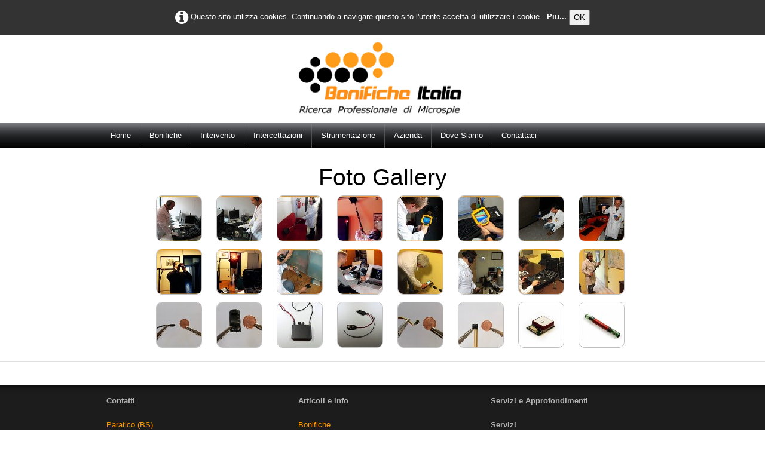

--- FILE ---
content_type: text/html
request_url: https://bonificheitalia.com/gallery.html
body_size: 7070
content:
<!DOCTYPE html>
<html lang="it"><head><!-- Google Tag Manager --><script>(function(w,d,s,l,i){w[l]=w[l]||[];w[l].push({'gtm.start': new Date().getTime(),event:'gtm.js'});var f=d.getElementsByTagName(s)[0],j=d.createElement(s),dl=l!='dataLayer'?'&l='+l:'';j.async=true;j.src='https://www.googletagmanager.com/gtm.js?id='+i+dl;f.parentNode.insertBefore(j,f);})(window,document,'script','dataLayer','GTM-TCWV237');</script><!-- End Google Tag Manager --> <!-- Google Tag Manager --><script>(function(w,d,s,l,i){w[l]=w[l]||[];w[l].push({'gtm.start':new Date().getTime(),event:'gtm.js'});var f=d.getElementsByTagName(s)[0],j=d.createElement(s),dl=l!'dataLayer'?'&l='+l:'';j.async=true;j.src='https://www.googletagmanager.com/gtm.js?id='+i+dl;f.parentNode.insertBefore(j,f);})window,document,'script','dataLayer','GTM-TCWV237');</script><!-- End Google Tag Manager --><meta charset="utf-8"><title>Raccolta fotografica interventi ricerca microspie | Bonifiche Italia</title><meta http-equiv="X-UA-Compatible" content="IE=edge,chrome=1"><meta name="author" content="World Security s.r.l."><meta name="rating" content="General"><meta name="description" content="Raccolta fotografica Bonifiche Italia per interventi di bonifica da microspie e apparecchiature TSCM."><meta name="generator" content="Lauyan TOWeb 6.0.6.680"><meta name="viewport" content="width=device-width, initial-scale=1.0"><link href="_media/icon-32x32.ico" rel="shortcut icon" type="image/x-icon"><link href="_media/img/thumb/icona-metro.png" rel="apple-touch-icon"><meta name="msapplication-TileColor" content="#5835b8"><meta name="msapplication-TileImage" content="_media/img/thumb/icona-metro.png"><!--[if IE]><![endif]--><link href="_scripts/bootstrap/css/bootstrap.min.css" rel="stylesheet"><link href="_scripts/css/reset.css" rel="stylesheet"><link href="http://fonts.googleapis.com/css?family=Ubuntu" rel="stylesheet"><link href="_frame/style.css" rel="stylesheet"><link rel="stylesheet" href="_scripts/iealert/iealert/style.css"><link rel="stylesheet" href="_scripts/photoswipe/photoswipe.css"><link rel="stylesheet" href="_scripts/photoswipe/default-skin/default-skin.css"><link rel="stylesheet" href="//maxcdn.bootstrapcdn.com/font-awesome/4.3.0/css/font-awesome.min.css"><!--[if lt IE 9]><script src="//html5shim.googlecode.com/svn/trunk/html5.js"></script><![endif]--><style>.alert a{color:#003399}.ta-left{text-align:left}.ta-center{text-align:center}.ta-justify{text-align:justify}.ta-right{text-align:right}.float-l{float:left}.float-r{float:right}.float-lpad{float:left;padding-right:1.5em;}.float-rpad{float:right;padding-left:1.5em;}.cookie-consent{background-color:rgba(0,0,0,0.8);width:100%;padding:16px 0;position:relative;z-index:1000;color:white;text-align:center;}.ckc-bottom{position:fixed;bottom:0;left:0;right:0;height:auto;}.cookie-consent, .cookie-consent button {font-size:100%}.cookie-consent a{color:white;font-weight:bold;text-decoration:none}.cookie-consent a:hover{text-decoration:underline}.cookie-consent .no-deco-hover a:hover{text-decoration:none}</style><link href="_frame/print.css" rel="stylesheet" type="text/css" media="print"><script> </script></head><body><!-- Google Tag Manager (noscript) --><noscript><iframe src="https://www.googletagmanager.com/ns.html?id=GTM-TCWV237" height="0" width="0" style="display:none;visibility:hidden"></iframe></noscript> <!-- End Google Tag Manager (noscript) --><!-- Google Tag Manager (noscript) --><noscript><iframe src="https://www.googletagmanager.com/ns.html?id=GTM-TCWV237"height="0" width="0" style="display:none;visibility:hidden"></iframe></noscript><!-- End Google Tag Manager (noscript) --><div id="site"><div id="page"><header></header><div id="toolbar1" class="navbar"><div class="navbar-inner"><div class="container-fluid"><ul id="toolbar1_l" class="nav"><li><a id="logo" href="index.html"><span id="logo-lt"></span><span id="logo-rt"></span><br><span id="logo-sl"></span></a></li></ul><ul id="toolbar1_r" class="nav pull-right"><li></li><li></li></ul></div></div></div><div id="toolbar3" class="navbar"><div class="navbar-inner"><div class="container-fluid"><ul id="toolbar3_r" class="nav pull-right"><li><!--searchbox--></li></ul><button type="button" class="btn btn-navbar" style="float: left;" data-toggle="collapse" data-target=".nav-collapse"><span style="color: gray; text-shadow: none;">Menu</span></button><div class="nav-collapse collapse"><ul id="toolbar3_l" class="nav"><li><ul id="mainmenu" class="nav"><li><a href="index.html">Home</a></li><li><a href="bonifiche.html">Bonifiche</a></li><li><a href="intervento.html">Intervento</a></li><li><a href="intercettazioni.html">Intercettazioni</a></li><li><a href="strumentazione.html">Strumentazione</a></li><li><a href="azienda.html">Azienda</a></li><li><a href="dove-siamo.html">Dove Siamo</a></li><li><a href="contatti.html">Contattaci</a></li></ul></li></ul></div></div></div></div><!--slider--><div id="content" class="container-fluid"><div id="topic" class="row-fluid"><div id="topic-inner"><div id="top-content" class="span12 gallery-idx ta-center"><h1 style="text-align: center;">Foto Gallery</h1><ul><li><a href="gallery-ricerca-di-microspie-oscor-5000e-2-bonificheitalia-jpg.html"><img src="_media/img/sq_icon/ricerca-di-microspie-oscor-5000e-2-bonificheitalia-2.jpg" srcset="_media/img/sq_thumb/ricerca-di-microspie-oscor-5000e-2-bonificheitalia-2.jpg 2.13x" style="max-width: 100%; width: 75px;" alt="Ricerca di microspie OSCOR 5000E"></a></li><li><a href="gallery-ricerca-di-microspie-oscor-5000e-bonificheitalia-jpg.html"><img src="_media/img/sq_icon/ricerca-di-microspie-oscor-5000e-bonificheitalia-2.jpg" srcset="_media/img/sq_thumb/ricerca-di-microspie-oscor-5000e-bonificheitalia-2.jpg 2.13x" style="max-width: 100%; width: 75px;" alt="Bonifica da microspie OSCOR 5000E"></a></li><li><a href="gallery-ricerca-di-microregistratori-non-linear-junction-detector-bonificheitalia-jpg.html"><img src="_media/img/sq_icon/ricerca-di-microregistratori-non-linear-junction-detector-bonificheitalia-2.jpg" srcset="_media/img/sq_thumb/ricerca-di-microregistratori-non-linear-junction-detector-bonificheitalia-2.jpg 2.13x" style="max-width: 100%; width: 75px;" alt="Ricerca di microregistratori NLJD"></a></li><li><a href="gallery-ricerca-di-microregistratori-non-linear-junction-detector-2-bonificheitalia-jpg.html"><img src="_media/img/sq_icon/ricerca-di-microregistratori-non-linear-junction-detector-2-bonificheitalia-2.jpg" srcset="_media/img/sq_thumb/ricerca-di-microregistratori-non-linear-junction-detector-2-bonificheitalia-2.jpg 2.13x" style="max-width: 100%; width: 75px;" alt="Bonifica da microregistratori NLJD"></a></li><li><a href="gallery-ricerca-di-alimentatori-nascosti-termocamere-fluke-bonificheitalia-jpg.html"><img src="_media/img/sq_icon/ricerca-di-alimentatori-nascosti-termocamere-fluke-bonificheitalia-2.jpg" srcset="_media/img/sq_thumb/ricerca-di-alimentatori-nascosti-termocamere-fluke-bonificheitalia-2.jpg 2.13x" style="max-width: 100%; width: 75px;" alt="Ricerca di cimici spia Termocamera"></a></li><li><a href="gallery-ricerca-di-alimentatori-nascosti-termocamere-fluke-2-bonificheitalia-jpg.html"><img src="_media/img/sq_icon/ricerca-di-alimentatori-nascosti-termocamere-fluke-2-bonificheitalia-2.jpg" srcset="_media/img/sq_thumb/ricerca-di-alimentatori-nascosti-termocamere-fluke-2-bonificheitalia-2.jpg 2.13x" style="max-width: 100%; width: 75px;" alt="Bonifica da cimici spia Termocamera"></a></li><li><a href="gallery-ricerca-di-radiofrequenze-anomale-graphic-detector-2-bonificheitalia-jpg-jpg.html"><img src="_media/img/sq_icon/ricerca-di-radiofrequenze-anomale-graphic-detector-2-bonificheitalia.jpg-2.jpg" srcset="_media/img/sq_thumb/ricerca-di-radiofrequenze-anomale-graphic-detector-2-bonificheitalia.jpg-2.jpg 2.13x" style="max-width: 100%; width: 75px;" alt="Ricerca di microspie ambientali"></a></li><li><a href="gallery-ricerca-di-radiofrequenze-anomale-graphic-detector-bonificheitalia-jpg.html"><img src="_media/img/sq_icon/ricerca-di-radiofrequenze-anomale-graphic-detector-bonificheitalia-2.jpg" srcset="_media/img/sq_thumb/ricerca-di-radiofrequenze-anomale-graphic-detector-bonificheitalia-2.jpg 2.13x" style="max-width: 100%; width: 75px;" alt="Bonifica ambientale da microspie"></a></li><li><a href="gallery-ricerca-di-microcamere-rilevatore-optic-ii-bonificheitalia-jpg-jpg.html"><img src="_media/img/sq_icon/ricerca-di-microcamere-rilevatore-optic-ii-bonificheitalia.jpg-2.jpg" srcset="_media/img/sq_thumb/ricerca-di-microcamere-rilevatore-optic-ii-bonificheitalia.jpg-2.jpg 2.13x" style="max-width: 100%; width: 75px;" alt="Ricerca di microtelecamere nascoste"></a></li><li><a href="gallery-ricerca-di-microcamere-rilevatore-optic-ii-2-bonificheitalia-jpg-jpg.html"><img src="_media/img/sq_icon/ricerca-di-microcamere-rilevatore-optic-ii-2-bonificheitalia.jpg-2.jpg" srcset="_media/img/sq_thumb/ricerca-di-microcamere-rilevatore-optic-ii-2-bonificheitalia.jpg-2.jpg 2.13x" style="max-width: 100%; width: 75px;" alt="Bonifica da microcamere occultate"></a></li><li><a href="gallery-ricerca-di-cimici-spia-cpm-700-deluxe-bonificheitalia-jpg-jpg.html"><img src="_media/img/sq_icon/ricerca-di-cimici-spia-cpm-700-deluxe-bonificheitalia.jpg-2.jpg" srcset="_media/img/sq_thumb/ricerca-di-cimici-spia-cpm-700-deluxe-bonificheitalia.jpg-2.jpg 2.13x" style="max-width: 100%; width: 75px;" alt="Interventi di bonifica ambientale e TSCM"></a></li><li><a href="gallery-ricerca-software-spia-spysoftware-bonificheitalia-jpg.html"><img src="_media/img/sq_icon/ricerca-software-spia-spysoftware-bonificheitalia.jpg" srcset="_media/img/sq_thumb/ricerca-software-spia-spysoftware-bonificheitalia.jpg 2.13x" style="max-width: 100%; width: 75px;" alt="Intervento per difendersi da intercettazioni, software spia e localizzatori gps"></a></li><li><a href="gallery-ricerca-di-alimentatori-nascosti-termocamere-fluke-3-bonificheitalia-jpg.html"><img src="_media/img/sq_icon/ricerca-di-alimentatori-nascosti-termocamere-fluke-3-bonificheitalia.jpg" srcset="_media/img/sq_thumb/ricerca-di-alimentatori-nascosti-termocamere-fluke-3-bonificheitalia.jpg 2.13x" style="max-width: 100%; width: 75px;" alt="Intervento Bonifica Termocamera Bonifiche Italia Ricerca professionale di Microspie"></a></li><li><a href="gallery-ricerca-di-microregistratori-non-linear-junction-detector-2-bonificheitalia-jpg2.html"><img src="_media/img/sq_icon/ricerca-di-microregistratori-non-linear-junction-detector-2-bonificheitalia-3.jpg" srcset="_media/img/sq_thumb/ricerca-di-microregistratori-non-linear-junction-detector-2-bonificheitalia-3.jpg 2.13x" style="max-width: 100%; width: 75px;" alt="Intervento di Bonifica NLJD Bonifiche Italia Ricerca professionale di Microspie"></a></li><li><a href="gallery-ricerca-di-microspie-oscor-5000e-3-bonificheitalia-jpg.html"><img src="_media/img/sq_icon/ricerca-di-microspie-oscor-5000e-3-bonificheitalia.jpg" srcset="_media/img/sq_thumb/ricerca-di-microspie-oscor-5000e-3-bonificheitalia.jpg 2.13x" style="max-width: 100%; width: 75px;" alt="Intervento di Bonifica OSCOR 5000 E Bonifiche Italia Ricerca professionale di Microspie"></a></li><li><a href="gallery-ricerca-di-microregistratori-non-linear-junction-detector-5-bonificheitalia-jpg.html"><img src="_media/img/sq_icon/ricerca-di-microregistratori-non-linear-junction-detector-5-bonificheitalia.jpg" srcset="_media/img/sq_thumb/ricerca-di-microregistratori-non-linear-junction-detector-5-bonificheitalia.jpg 2.13x" style="max-width: 100%; width: 75px;" alt="Ricerca microspie rilevatore di giunzioni non lineari"></a></li><li><a href="gallery-microfono-spia-per-intercettazioni-jpg.html"><img src="_media/img/sq_icon/microfono-spia-per-intercettazioni.jpg" srcset="_media/img/sq_thumb/microfono-spia-per-intercettazioni.jpg 2.13x" style="max-width: 100%; width: 75px;" alt="Microfono a spillo per intercettazioni ambientali"></a></li><li><a href="gallery-microregistratore-a-lunga-autonomia-jpg.html"><img src="_media/img/sq_icon/microregistratore-a-lunga-autonomia.jpg" srcset="_media/img/sq_thumb/microregistratore-a-lunga-autonomia.jpg 2.13x" style="max-width: 100%; width: 75px;" alt="Microregistratore a lunga autonomia"></a></li><li><a href="gallery-microspia-per-intercettazioni-ambientali-jpg.html"><img src="_media/img/sq_icon/microspia-per-intercettazioni-ambientali.jpg" srcset="_media/img/sq_thumb/microspia-per-intercettazioni-ambientali.jpg 2.13x" style="max-width: 100%; width: 75px;" alt="Microspia ambientale"></a></li><li><a href="gallery-microspia-via-radio-jpg.html"><img src="_media/img/sq_icon/microspia-via-radio.jpg" srcset="_media/img/sq_thumb/microspia-via-radio.jpg 2.13x" style="max-width: 100%; width: 75px;" alt="Cimice via radio"></a></li><li><a href="gallery-microtelecamera-per-riprese-nascoste-jpg.html"><img src="_media/img/sq_icon/microtelecamera-per-riprese-nascoste-2.jpg" srcset="_media/img/sq_thumb/microtelecamera-per-riprese-nascoste-2.jpg 2.13x" style="max-width: 100%; width: 75px;" alt="Microcamera per riprese nascoste"></a></li><li><a href="gallery-telecamera-per-riprese-nascoste-jpg.html"><img src="_media/img/sq_icon/telecamera-per-riprese-nascoste.jpg" srcset="_media/img/sq_thumb/telecamera-per-riprese-nascoste.jpg 2.13x" style="max-width: 100%; width: 75px;" alt="Microtelecamera occultata per riprese nascoste"></a></li><li><a href="gallery-localizzatore-gps-nascosto-jpg.html"><img src="_media/img/sq_icon/localizzatore-gps-nascosto.jpg" srcset="_media/img/sq_thumb/localizzatore-gps-nascosto.jpg 2.13x" style="max-width: 100%; width: 75px;" alt="Localizzatore GPS nascosto"></a></li><li><a href="gallery-microchip-rf-identificativo-jpg.html"><img src="_media/img/sq_icon/microchip-rf-identificativo.jpg" srcset="_media/img/sq_thumb/microchip-rf-identificativo.jpg 2.13x" style="max-width: 100%; width: 75px;" alt="Microchip RF identificativo"></a></li></ul></div><div class="pswp" tabindex="-1" role="dialog" aria-hidden="true"><div class="pswp__bg"></div><div class="pswp__scroll-wrap"><div class="pswp__container"><div class="pswp__item"></div><div class="pswp__item"></div><div class="pswp__item"></div></div><div class="pswp__ui pswp__ui--hidden"><div class="pswp__top-bar"><div class="pswp__counter"></div><button class="pswp__button pswp__button--close" title="Vicino"></button> <button class="pswp__button pswp__button--share" title="Indietro"></button> <button class="pswp__button pswp__button--fs" title="A Schermo Intero"></button> <button class="pswp__button pswp__button--zoom" title="Zoom"></button><div class="pswp__preloader"><div class="pswp__preloader__icn"><div class="pswp__preloader__cut"><div class="pswp__preloader__donut"></div></div></div></div></div><div class="pswp__share-modal pswp__share-modal--hidden pswp__single-tap"><div class="pswp__share-tooltip"></div></div><button class="pswp__button pswp__button--arrow--left" title="Precedente"></button> <button class="pswp__button pswp__button--arrow--right" title="Il Prossimo"></button><div class="pswp__caption"><div class="pswp__caption__center"></div></div></div></div></div></div></div><div id="toolbar2" class="navbar"><div class="navbar-inner"><div class="container-fluid"><!--toolbar2_l--><ul id="toolbar2_r" class="nav pull-right"><li><!--langselect--></li></ul></div></div></div></div><footer></footer><div id="footerfat" class="row-fluid"><div class="row-fluid"><div id="footerfat_s1" class="span4 tw-para"><strong>Contatti</strong><br><br><a href="dove-siamo.html#JE758vDS" id="lnk681051e5">Paratico (BS)</a><br>Via G. Garibaldi 57<br>Telefono 035917817<br><br><a href="dove-siamo.html#jjPDBndf" id="lnk550c707e">Milano</a><br>Via Sabaudia 8<br>Telefono 0267384940<br><br><a href="dove-siamo.html#UBcs2bGL" id="lnk3b1d36d7">San Giovanni in Persiceto (BO)</a><br>Via G.Rambelli 23<br>Telefono 3460217577<br><br><a href="dove-siamo.html#2UdYyfwp" id="lnk05bdf4c7">Fortezza</a><br>Via Fabbrica 9<br>Telefono 3663242622<br><a href="dove-siamo.html#cPo2eiV7" id="lnke6c51713"><br></a><div><br></div><div>e-mail: <a onclick="javascript:return(decMail2(this));" href="znvygb?vasb#obavsvpurvgnyvn.pbz" id="lnk295a94b5">info@bonificheitalia.com</a></div><div><br></div><div><a href="_tos.html" id="lnke4565eaa">Privacy e Cookie Policy</a></div><div><br></div></div><div id="footerfat_s2" class="span4 tw-para"><strong>Articoli e info</strong><div><div><br></div><div><a href="bonifiche.html#" id="lnk69b4ffa7">Bonifiche</a></div><div><ul><li><a href="bonifiche.html#PpXoQeQD">Microspie e dispositivi per l'intercettazione</a></li><li><a href="bonifiche.html#m41KSZjc" id="lnk6e422aef">Altre tipologie di dispositivi e sistemi per l'intercettazione</a></li><li><a href="bonifiche.html#EhZKu0NH" id="lnk7fed29e2">Diffusione e vendita di microspie e software spia</a></li><li><a href="bonifiche.html#OFozFaCd" id="lnkf5e895a0">Situazioni a rischio di intercettazioni</a></li><li><a href="bonifiche.html#nAhjU4oa" id="lnk34798720">Cosa fare se si teme di essere intercettati, ascoltati o spiati</a></li></ul><div><a href="intervento.html#" id="lnkdca4a70d">Intervento</a></div><ul><li><a href="intervento.html#LOGYSOA9">Come si svolge un intervento di bonifica da microspie</a></li><li><a href="intervento.html#Uq0OBFXI" id="lnkc0829ebd">Come opera lo staff di Bonifiche Italia</a></li><li><a href="intervento.html#XXpyFRMh" id="lnk2b15bbb3">Servizi e Contatti</a></li></ul><div><a href="strumentazione.html" id="lnk4f80f354">Strumentazione</a></div><ul><li><a href="strumentazione.html#JiHDqvmG">OSCOR 5000E</a></li><li><a href="strumentazione.html#MbCAOT8X" id="lnk691bcc6f">Rilevatore di Giunzioni non Lineari</a></li><li><a href="strumentazione.html#Y77L9BWG" id="lnk9e6781c4">Termocamere Fluke</a></li><li><a href="strumentazione.html#yqclGPTO" id="lnke4a2b510">Graphic Detector</a></li><li><a href="strumentazione.html#N6zwICHw" id="lnk01325f20">Rilevatore Optic II</a></li><li><a href="strumentazione.html#7mdtXpTe" id="lnkd43e1a12">Rilevatore CPM 700</a></li><li><a href="strumentazione.html#qLPO6O4f" id="lnke4b57957">Spy Radar Full Kit</a></li><li><a href="strumentazione.html#uuQ9ZK5w" id="lnk685c1f70">Rilevatori 2G-3G-4G</a></li></ul><a href="intercettazioni.html#" id="lnk3fd4ad27">Intercettazioni</a></div><div><ul><li><a href="intercettazioni.html#QZTADDGN" id="lnk87ac4727">Intercettazioni ambientali e microspie</a></li><li><a href="intercettazioni.html#yBNFWU2y" id="lnk9b58dc5b">Intercettazioni telefoniche e software spia</a></li><li><a href="intercettazioni.html#Kg8R4ikK" id="lnk1afa0d85">Microspie e localizzatori GPS su auto</a></li><li><a href="intercettazioni.html#c35kcaSf" id="lnk53449d39">Intercettazioni telematiche e attacchi hacker</a></li></ul><div><br></div></div></div></div><div id="footerfat_s3" class="span4 tw-para"><div><strong>Servizi e Approfondimenti</strong></div><br><strong>Servizi</strong><div><ul><li><a href="bonifiche.html#" id="lnkcf7bc338">Bonifica&nbsp;Ambientale&nbsp;da Microspie</a></li><li><a href="bonificaveicoli.html#" id="lnk2136e37c">Bonifica di Mezzi e Veicoli</a></li><li><a href="bonificacellulari.html" id="lnk7a8ab017">Bonifica di Smartphone, Tablet e PC.</a></li><li><a href="monitoraggio.html#" id="lnk4070b2cd">Monitoraggio meeting e conference.</a></li><li><a href="penetration-test.html#" id="lnk217f0e52">Penetration Test.</a></li></ul><div>Approfondimenti</div><ul><li><a href="spiati.html" id="lnk710fe618">Come accorgersi di essere spiati</a></li><li><a href="bonificamicrocamere.html#" id="lnk8c6fae0c">Microcamere wireless e cablate</a></li></ul><div>Principali società specializzate&nbsp;nella vendita di:</div><ul><li><a href=" https://www.microspieitalia.com/">Microspie</a></li><li><a href="http://www.microspieitalia.eu/" rel="nofollow">Prodotti per l'investigazione</a></li><li><a href="http://www.microspieitalia.com/localizzatori-gps.html/" id="lnk65aa29d2">Localizzatori GPS</a></li><li><a href="http://www.microspieitalia.it/" rel="nofollow">Microregistratori</a></li></ul><div>Galleria Fotografica</div><ul><li><a href="gallery.html" id="lnkac86db09">Foto Gallery</a></li></ul><div>Dove operiamo</div><ul><li><a href="zone-di-intervento-bonificheitalia.html#" id="lnk742ca6db">Ricerca di microspie in tutta Italia</a></li></ul><div><br></div></div></div></div></div><div id="footersmall" class="row-fluid"><div id="foot-sec1" class="span6">® BonificheItalia © Copyright World Security s.r.l.</div><div id="foot-sec2" class="span6"></div></div></div></div><script src="//ajax.googleapis.com/ajax/libs/jquery/1.10.2/jquery.min.js"></script><script src="_scripts/bootstrap/js/bootstrap.min.js"></script><script src="_scripts/iealert/iealert.min.js"></script><script src="_scripts/photoswipe/photoswipe.min.js"></script><script src="_scripts/photoswipe/photoswipe-ui-default.min.js"></script><script src="_scripts/cookie/jquery.ckie.min.js"></script><script>function initPS(){psItems=[{src:"_media/img/large/ricerca-di-microspie-oscor-5000e-2-bonificheitalia-2.jpg",w:800,h:600,msrc:"_media/img/sq_icon/ricerca-di-microspie-oscor-5000e-2-bonificheitalia-2.jpg",href:"gallery-ricerca-di-microspie-oscor-5000e-2-bonificheitalia-jpg.html"},{src:"_media/img/large/ricerca-di-microspie-oscor-5000e-bonificheitalia-2.jpg",w:800,h:600,msrc:"_media/img/sq_icon/ricerca-di-microspie-oscor-5000e-bonificheitalia-2.jpg",href:"gallery-ricerca-di-microspie-oscor-5000e-bonificheitalia-jpg.html"},{src:"_media/img/large/ricerca-di-microregistratori-non-linear-junction-detector-bonificheitalia-2.jpg",w:800,h:600,msrc:"_media/img/sq_icon/ricerca-di-microregistratori-non-linear-junction-detector-bonificheitalia-2.jpg",href:"gallery-ricerca-di-microregistratori-non-linear-junction-detector-bonificheitalia-jpg.html"},{src:"_media/img/large/ricerca-di-microregistratori-non-linear-junction-detector-2-bonificheitalia-2.jpg",w:800,h:600,msrc:"_media/img/sq_icon/ricerca-di-microregistratori-non-linear-junction-detector-2-bonificheitalia-2.jpg",href:"gallery-ricerca-di-microregistratori-non-linear-junction-detector-2-bonificheitalia-jpg.html"},{src:"_media/img/large/ricerca-di-alimentatori-nascosti-termocamere-fluke-bonificheitalia-2.jpg",w:800,h:600,msrc:"_media/img/sq_icon/ricerca-di-alimentatori-nascosti-termocamere-fluke-bonificheitalia-2.jpg",href:"gallery-ricerca-di-alimentatori-nascosti-termocamere-fluke-bonificheitalia-jpg.html"},{src:"_media/img/large/ricerca-di-alimentatori-nascosti-termocamere-fluke-2-bonificheitalia-2.jpg",w:800,h:600,msrc:"_media/img/sq_icon/ricerca-di-alimentatori-nascosti-termocamere-fluke-2-bonificheitalia-2.jpg",href:"gallery-ricerca-di-alimentatori-nascosti-termocamere-fluke-2-bonificheitalia-jpg.html"},{src:"_media/img/large/ricerca-di-radiofrequenze-anomale-graphic-detector-2-bonificheitalia.jpg-2.jpg",w:800,h:600,msrc:"_media/img/sq_icon/ricerca-di-radiofrequenze-anomale-graphic-detector-2-bonificheitalia.jpg-2.jpg",href:"gallery-ricerca-di-radiofrequenze-anomale-graphic-detector-2-bonificheitalia-jpg-jpg.html"},{src:"_media/img/large/ricerca-di-radiofrequenze-anomale-graphic-detector-bonificheitalia-2.jpg",w:800,h:600,msrc:"_media/img/sq_icon/ricerca-di-radiofrequenze-anomale-graphic-detector-bonificheitalia-2.jpg",href:"gallery-ricerca-di-radiofrequenze-anomale-graphic-detector-bonificheitalia-jpg.html"},{src:"_media/img/large/ricerca-di-microcamere-rilevatore-optic-ii-bonificheitalia.jpg-2.jpg",w:800,h:600,msrc:"_media/img/sq_icon/ricerca-di-microcamere-rilevatore-optic-ii-bonificheitalia.jpg-2.jpg",href:"gallery-ricerca-di-microcamere-rilevatore-optic-ii-bonificheitalia-jpg-jpg.html"},{src:"_media/img/large/ricerca-di-microcamere-rilevatore-optic-ii-2-bonificheitalia.jpg-2.jpg",w:800,h:600,msrc:"_media/img/sq_icon/ricerca-di-microcamere-rilevatore-optic-ii-2-bonificheitalia.jpg-2.jpg",href:"gallery-ricerca-di-microcamere-rilevatore-optic-ii-2-bonificheitalia-jpg-jpg.html"},{src:"_media/img/large/ricerca-di-cimici-spia-cpm-700-deluxe-bonificheitalia.jpg-2.jpg",w:800,h:600,msrc:"_media/img/sq_icon/ricerca-di-cimici-spia-cpm-700-deluxe-bonificheitalia.jpg-2.jpg",href:"gallery-ricerca-di-cimici-spia-cpm-700-deluxe-bonificheitalia-jpg-jpg.html"},{src:"_media/img/large/ricerca-software-spia-spysoftware-bonificheitalia.jpg",w:800,h:600,msrc:"_media/img/sq_icon/ricerca-software-spia-spysoftware-bonificheitalia.jpg",href:"gallery-ricerca-software-spia-spysoftware-bonificheitalia-jpg.html"},{src:"_media/img/large/ricerca-di-alimentatori-nascosti-termocamere-fluke-3-bonificheitalia.jpg",w:800,h:600,msrc:"_media/img/sq_icon/ricerca-di-alimentatori-nascosti-termocamere-fluke-3-bonificheitalia.jpg",href:"gallery-ricerca-di-alimentatori-nascosti-termocamere-fluke-3-bonificheitalia-jpg.html"},{src:"_media/img/large/ricerca-di-microregistratori-non-linear-junction-detector-2-bonificheitalia-3.jpg",w:800,h:600,msrc:"_media/img/sq_icon/ricerca-di-microregistratori-non-linear-junction-detector-2-bonificheitalia-3.jpg",href:"gallery-ricerca-di-microregistratori-non-linear-junction-detector-2-bonificheitalia-jpg2.html"},{src:"_media/img/large/ricerca-di-microspie-oscor-5000e-3-bonificheitalia.jpg",w:800,h:600,msrc:"_media/img/sq_icon/ricerca-di-microspie-oscor-5000e-3-bonificheitalia.jpg",href:"gallery-ricerca-di-microspie-oscor-5000e-3-bonificheitalia-jpg.html"},{src:"_media/img/large/ricerca-di-microregistratori-non-linear-junction-detector-5-bonificheitalia.jpg",w:800,h:600,msrc:"_media/img/sq_icon/ricerca-di-microregistratori-non-linear-junction-detector-5-bonificheitalia.jpg",href:"gallery-ricerca-di-microregistratori-non-linear-junction-detector-5-bonificheitalia-jpg.html"},{src:"_media/img/xlarge/microfono-spia-per-intercettazioni.jpg",w:1600,h:1600,msrc:"_media/img/sq_icon/microfono-spia-per-intercettazioni.jpg",href:"gallery-microfono-spia-per-intercettazioni-jpg.html"},{src:"_media/img/xlarge/microregistratore-a-lunga-autonomia.jpg",w:1600,h:1600,msrc:"_media/img/sq_icon/microregistratore-a-lunga-autonomia.jpg",href:"gallery-microregistratore-a-lunga-autonomia-jpg.html"},{src:"_media/img/xlarge/microspia-per-intercettazioni-ambientali.jpg",w:1600,h:1600,msrc:"_media/img/sq_icon/microspia-per-intercettazioni-ambientali.jpg",href:"gallery-microspia-per-intercettazioni-ambientali-jpg.html"},{src:"_media/img/xlarge/microspia-via-radio.jpg",w:1600,h:1600,msrc:"_media/img/sq_icon/microspia-via-radio.jpg",href:"gallery-microspia-via-radio-jpg.html"},{src:"_media/img/xlarge/microtelecamera-per-riprese-nascoste-2.jpg",w:1600,h:1600,msrc:"_media/img/sq_icon/microtelecamera-per-riprese-nascoste-2.jpg",href:"gallery-microtelecamera-per-riprese-nascoste-jpg.html"},{src:"_media/img/xlarge/telecamera-per-riprese-nascoste.jpg",w:1600,h:1600,msrc:"_media/img/sq_icon/telecamera-per-riprese-nascoste.jpg",href:"gallery-telecamera-per-riprese-nascoste-jpg.html"},{src:"_media/img/xlarge/localizzatore-gps-nascosto.jpg",w:1600,h:1600,msrc:"_media/img/sq_icon/localizzatore-gps-nascosto.jpg",href:"gallery-localizzatore-gps-nascosto-jpg.html"},{src:"_media/img/xlarge/microchip-rf-identificativo.jpg",w:1600,h:1600,msrc:"_media/img/sq_icon/microchip-rf-identificativo.jpg",href:"gallery-microchip-rf-identificativo-jpg.html"}];}function openPS(e){var t=new PhotoSwipe(document.querySelectorAll(".pswp")[0],PhotoSwipeUI_Default,psItems,{index:e});var realViewportWidth,firstResize=!0,imageSrcWillChange;t.listen("beforeResize",function(){if(realViewportWidth=t.viewportSize.x*window.devicePixelRatio,"undefined"!=typeof t.currItem.stops)for(var r=0;r<t.currItem.stops.length;r++)(t.currItem.w<=t.currItem.stops[r].w&&realViewportWidth>t.currItem.stops[r].w||t.currItem.w>t.currItem.stops[r].w&&realViewportWidth<=t.currItem.stops[r].w)&&(imageSrcWillChange=!0);imageSrcWillChange&&!firstResize&&t.invalidateCurrItems(),firstResize&&(firstResize=!1),imageSrcWillChange=!1}),t.listen("gettingData",function(r,t){"undefined"==typeof t.org&&(t.org={},t.org.src=t.src,t.org.w=t.w,t.org.h=t.h,t.org.pratio=t.h>t.w?t.w/t.h:1,t.stops=[],t.w>=t.h?(t.w>=1600&&t.stops.push({w:t.w,h:t.h,dir:"/xlarge/"}),t.w>=1024&&t.stops.push({w:1024,h:1024*t.h/t.w,dir:"/large/"}),t.w>=768&&t.stops.push({w:768,h:768*t.h/t.w,dir:"/medium/"}),t.w>=480&&t.stops.push({w:480,h:480*t.h/t.w,dir:"/small/"})):t.h>=1600?(t.stops.push({h:1600,w:t.w*Math.pow(t.org.pratio,0),dir:"/xlarge/"}),t.stops.push({h:1024,w:t.w*Math.pow(t.org.pratio,1),dir:"/large/"}),t.stops.push({h:768,w:t.w*Math.pow(t.org.pratio,2),dir:"/medium/"}),t.stops.push({h:480,w:t.w*Math.pow(t.org.pratio,3),dir:"/small/"})):t.org.h>=1024?(t.stops.push({h:1024,w:t.w*Math.pow(t.org.pratio,0),dir:"/large/"}),t.stops.push({h:768,w:t.w*Math.pow(t.org.pratio,1),dir:"/medium/"}),t.stops.push({h:480,w:t.w*Math.pow(t.org.pratio,2),dir:"/small/"})):t.org.h>=768?(t.stops.push({h:768,w:t.w*Math.pow(t.org.pratio,0),dir:"/medium/"}),t.stops.push({h:480,w:t.w*Math.pow(t.org.pratio,1),dir:"/small/"})):t.org.h>=480&&t.stops.push({h:480,w:t.w*Math.pow(t.org.pratio,0),dir:"/small/"}));for(var s=t.stops.length-1;s>=0;s--)if(t.stops[s].w>=realViewportWidth)return t.src=t.org.src.replace("/xlarge/",t.stops[s].dir).replace("/large/",t.stops[s].dir).replace("/medium/",t.stops[s].dir),t.w=t.stops[s].w,void(t.h=t.stops[s].h);t.src=t.org.src,t.w=t.org.w,t.h=t.org.h});t.init();if ($('.pswp__button--autoplay').length === 0)$('<button class="pswp__button pswp__button--autoplay" title="Slideshow "></button>').insertAfter('.pswp__button--zoom');}$.urlParam = function(name){var results=new RegExp('[\?&amp;]' + name + '=([^&amp;#]*)').exec(window.location.href);return results[1] || 0;};var i=$.urlParam('pid');if(i>=0) {document.addEventListener('DOMContentLoaded', function(){openPS(i-1);}, false);}function decMail2(e){var s=""+e.href,n=s.lastIndexOf("/"),w;if(n>0)s=s.substr(n+1);s=s.replace("?",":").replace("#","@").replace(/[a-z]/gi,function(t){return String.fromCharCode(t.charCodeAt(0)+(t.toLowerCase()<"n"?13:-13));});window.open(s);return(false);}function onChangeSiteLang(href){var i=location.href.indexOf("?");if(i>0)href+=location.href.substr(i);document.location.href=href;}</script><script>$(document).ready(function(){initPS();if($.cookie("oldiealert")!="1"){ $( "body" ).iealert({support:"ie8",title:"La versione di Internet Explorer non è aggiornato",text:"Per ottenere la migliore esperienza possibile con il nostro sito, si consiglia di effettuare l\'aggiornamento a un browser web moderno.",upgradeTitle:"Aggiornamento",upgradeLink:"http://browsehappy.com"}); $.cookie("oldiealert","1", { expires:30 }); }if(location.href.indexOf("?")>0&&location.href.indexOf("twtheme=no")>0){$("#toolbar1,#toolbar2,#toolbar3,#footersmall,#footerfat").hide();var idbmk=location.href;idbmk=idbmk.substring(idbmk.lastIndexOf("#")+1,idbmk.lastIndexOf("?"));if(idbmk!="")$("html,body").animate({scrollTop:$("#"+idbmk).offset().top},0);}if($.cookie("cookieconsent")!="1"){$("#site").prepend("<div id='cookieconsent' class='cookie-consent'><span class='no-deco-hover'><a href='_tos.html'><i class='fa fa-info-circle fa-2x' style='vertical-align:middle'></i>&nbsp;</a></span>Questo sito utilizza cookies. Continuando a navigare questo sito l&apos;utente accetta di utilizzare i cookie. &nbsp;<a href='_tos.html'>Piu...</a>&nbsp;<button onclick='$.cookie(\"cookieconsent\",\"1\",{expires:365});$(\"#cookieconsent\").fadeOut();'>OK</button></div>");}$("#site").prepend("<a href='javascript:void(0)' class='toTop' title='Inizio pagina'><i class='fa fa-arrow-circle-up fa-2x toTopLink'></i></a>");var offset=220;var duration=500;$(window).scroll(function(){if($(this).scrollTop()>offset){$(".toTop").fadeIn(duration);}else{$(".toTop").fadeOut(duration);}});$(".toTop").click(function(event){event.preventDefault();$("html, body").animate({scrollTop:0},duration);return(false);});if(typeof onTOWebPageLoaded=="function") onTOWebPageLoaded();});</script></body></html>


--- FILE ---
content_type: text/css
request_url: https://bonificheitalia.com/_frame/style.css
body_size: 2739
content:
#main-carousel{-webkit-box-shadow:0 30px 20px -16px hsl(0,0%,0%);box-shadow:0 30px 20px -16px hsl(0,0%,0%);border-radius:0 0 0 0;margin-bottom:10px;margin-top:20px;}
#logo{font-size:55px;text-shadow:0 0 6px hsl(0,0%,0%);position:relative;top:-10px;padding-top:16px;padding-left:0;color:hsl(48,100%,50%);}
#toolbar1 .navbar-inner{border-radius:0 0 0 0;-webkit-box-shadow:2px 2px 20px 0 hsla(0,0%,100%,0.5);box-shadow:2px 2px 20px 0 hsla(0,0%,100%,0.5);padding-left:100%;padding-right:100%;margin-left:-100%;margin-right:-100%;position:relative;z-index:10;border-style:none;background:hsla(0,0%,0%,0) url(logo-bonificheitalia-restaurato-ridotto.jpg) no-repeat  center center;background-size:contain;padding-top:45px;padding-bottom:45px;}
#button-cart{background-position:left center;border-radius:100px 100px 100px 100px;background:hsl(0,0%,100%) url(cart-icon.png) no-repeat  8px center;margin:4px 0 0 0;padding:8px 4px 8px 0;-webkit-box-shadow:0 1px 5px 1px hsla(0,0%,0%,0.3) inset;box-shadow:0 1px 5px 1px hsla(0,0%,0%,0.3) inset;}
#langselect{padding-top:10px;padding-left:16px;}
#searchbox{border-style:none;}
#toolbar2 .navbar-inner{border-radius:0 0 0 0;border-width:1px 1px 0;border-style:solid;border-color:hsl(0,0%,87%);-webkit-box-shadow:none;box-shadow:none;max-width:900px;padding-top:0;padding-bottom:0;margin-left:-100%;margin-right:-100%;padding-left:100%;padding-right:100%;}
#site{font-family:'Ubuntu',sans-serif;font-size:13px;color:hsl(0,0%,0%);}
#content{border-radius:0 0 0 0;-webkit-box-shadow:none;box-shadow:none;border-style:none;padding-left:8px;padding-right:8px;padding-top:20px;}
#sharebox img{padding-right:8px;}
#mainmenu .active > a{-webkit-box-shadow:0 8px 12px -8px hsl(0,0%,0%) inset;box-shadow:0 8px 12px -8px hsl(0,0%,0%) inset;border-radius:0 0 0 0;color:hsl(0,0%,20%);margin-top:-1px;}
#mainmenu > li > a:hover, #mainmenu .dropdown-toggle:hover, #mainmenu li.dropdown.open>.dropdown-toggle{color:hsl(24,100%,50%);}
.tw-para h2{font-weight:normal;font-size:200%;text-transform:capitalize;background:none;background-color:hsl(0,0%,11%);color:hsl(0,0%,100%);padding-left:4px;}
#logo #logo-sl{font-size:13px;}
#sharebox{margin-right:16px;margin-top:10px;}
.gallery-idx a > img{margin-right:12px;margin-bottom:12px;margin-left:12px;border-width:1px;border-radius:10px 10px 10px 10px;border-style:solid;border-color:hsl(0,0%,75%);}
.gallery-idx a > img:hover{-webkit-box-shadow:0 0 5px 0.1px hsl(0,0%,59%);box-shadow:0 0 5px 0.1px hsl(0,0%,59%);}
#top-sb{padding-left:10px;padding-right:10px;-webkit-box-shadow:none;box-shadow:none;}
#footerfat{border-width:5px 0 0;border-color:hsl(0,0%,11%);margin-right:100%;color:hsl(0,0%,70%);margin-left:-100%;padding-right:100%;padding-left:100%;background:none;background-color:hsl(0,0%,11%);-webkit-box-shadow:0 8px 12px -8px hsl(0,0%,0%) inset;box-shadow:0 8px 12px -8px hsl(0,0%,0%) inset;padding-top:16px;border-style:none;padding-bottom:10px;}
#footersmall{color:hsl(0,0%,70%);border-width:1px 0 0;border-style:solid;border-color:hsl(0,0%,30%);padding-top:16px;background:none;background-color:hsl(0,0%,7%);-webkit-box-shadow:none;box-shadow:none;margin-left:-100%;margin-right:-100%;padding-left:100%;padding-right:100%;padding-bottom:10px;}
#footersmall #foot-sec1{padding-left:8px;padding-right:8px;}
h1{font-weight:lighter;}
.frm-simple1{border-width:1px;border-style:solid;border-color:hsl(0,0%,70%);padding-top:1px;padding-right:1px;padding-bottom:1px;padding-left:1px;}
.frm-simple2{border-style:solid;border-width:1px;border-color:hsl(0,0%,70%);padding-top:4px;padding-right:4px;padding-bottom:4px;padding-left:4px;}
.frm-drop-shadow{-webkit-box-shadow:1px 1px 10px 0 hsl(0,0%,0%);box-shadow:1px 1px 10px 0 hsl(0,0%,0%);}
.frm-thin-border{background:none;background-color:hsl(0,0%,100%);-webkit-box-shadow:1px 1px 10px 0 hsl(0,0%,0%);box-shadow:1px 1px 10px 0 hsl(0,0%,0%);padding-bottom:2px;padding-right:2px;padding-top:2px;padding-left:2px;}
.frm-wide-border{background:none;background-color:hsl(0,0%,100%);padding-top:6px;padding-right:6px;padding-bottom:6px;padding-left:6px;-webkit-box-shadow:2px 2px 15px 0 hsl(0,0%,0%);box-shadow:2px 2px 15px 0 hsl(0,0%,0%);}
.frm-polaroid{background:none;background-color:hsl(0,0%,100%);padding-top:4px;padding-right:4px;padding-bottom:24px;padding-left:4px;border-width:1px;border-style:solid;border-color:hsl(0,0%,70%);border-radius:0 0 0 0;}
.frm-rounded{border-radius:24px 24px 24px 24px;}
.tw-para .pobj.obj-before{margin-bottom:16px;}
.tw-para .pobj.float-l{margin-bottom:16px;margin-right:16px;}
.tw-para .pobj.float-r{margin-left:16px;margin-bottom:16px;}
.tw-para .pobj.obj-after{margin-top:16px;}
#footerfat .tw-para{margin-top:0;padding-left:8px;padding-right:8px;}
.thumbnail > .caption > h3,.thumbnail > .caption > h3 > a{font-size:100%;line-height:1.4;}
.thumbnail{-webkit-box-shadow:none;box-shadow:none;border-style:none;border-radius:5px 5px 5px 5px;background:none;background-color:hsl(0,0%,92%);}
.thumbnail > .caption{border-width:1px 0 0;border-color:hsl(0,0%,87%);border-style:solid;}
#footersmall #foot-sec2{padding-left:8px;padding-right:8px;}
#footersmall a{color:hsl(0,0%,70%);}
.tw-price{font-weight:bold;font-size:150%;}
.tw-price.striked{text-decoration:line-through;font-weight:normal;font-size:100%;}
table.shopcart td{border-width:1px;border-color:hsl(0,0%,87%);border-style:solid;padding-left:4px;padding-right:4px;}
table.shopcart th, table.shopcart td.total{border-style:solid;border-width:1px;border-color:hsl(0,0%,87%);}
#co_currsteptitle{border-style:none;}
.sc-order-hinfo{border-width:1px;border-color:hsl(0,0%,87%);border-style:solid;padding-left:8px;padding-right:8px;}
#toolbar3 .navbar-inner{-webkit-box-shadow:none;box-shadow:none;margin-top:0;padding-top:0;padding-left:100%;margin-left:-100%;margin-right:-100%;padding-right:100%;filter:progid:DXImageTransform.Microsoft.gradient(startColorstr='#46494E',endColorstr='#000000',GradientType=0);background-image:-moz-linear-gradient(top,hsl(217,5%,29%) 0,hsl(0,0%,0%) 100%);background-image:-ms-linear-gradient(top,hsl(217,5%,29%) 0,hsl(0,0%,0%) 100%);background-image:-o-linear-gradient(top,hsl(217,5%,29%) 0,hsl(0,0%,0%) 100%);background-image:-webkit-linear-gradient(top,hsl(217,5%,29%) 0,hsl(0,0%,0%) 100%);background-image:linear-gradient(to bottom,hsl(217,5%,29%) 0,hsl(0,0%,0%) 100%);}
#main-carousel .carousel-inner, #main-carousel .carousel-inner > .item > img{-webkit-box-shadow:none;box-shadow:none;}
#logo #logo-rt{color:hsl(0,0%,100%);vertical-align:sub;font-variant:small-caps;}
#langselect > a{color:hsl(0,0%,100%);}
#mainmenu > li:last-child{border-style:none;}
#mainmenu > li, #mainmenu .dropdown-toggle{border-style:solid;border-width:0 1px 0 0;border-color:hsl(0,0%,30%);margin-top:1px;}
#mainmenu > li > a:hover, #mainmenu .dropdown-toggle:hover, #mainmenu li.dropdown.open>.dropdown-toggle{color:hsl(36,100%,50%);}
#topic{border-width:0;border-color:hsl(0,0%,100%);border-style:solid;}
#page{max-width:940px;margin-right:auto;margin-left:auto;-webkit-box-shadow:none;box-shadow:none;}
#langselect > a{color:hsl(0,0%,20%);border-style:none;}
#mainmenu > li > a, #mainmenu .dropdown-toggle{color:hsl(0,0%,100%);}
#toolbar3_r{margin-bottom:4px;}
.tw-para.twps-panel h2{color:hsl(0,0%,100%);}
#searchbox > input{width:125px;border-style:none;background:hsla(0,0%,100%,0.24) url(search-white.png) no-repeat  10px center;background-size:15px 15px;padding:4px 4px 4px 30px;-moz-transition:all 0.7s ease 0s;-o-transition:all 0.7s ease 0s;-webkit-transition:all 0.7s ease 0s;transition:all 0.7s ease 0s;border-radius:20px;-webkit-box-shadow:0 1px 5px 1px hsla(0,0%,0%,0.3) inset;box-shadow:0 1px 5px 1px hsla(0,0%,0%,0.3) inset;font-style:italic;font-family:inherit;}
#searchbox > input:focus{width:150px;background:none;background-color:hsl(0,0%,100%);outline:none;font-style:normal;}
#button-cart:hover{background:none;background-color:hsla(0,0%,100%,0.75);}
#button-cart > span{padding:0 8px 0 40px;}
button.btn[data-toggle='collapse']{filter:progid:DXImageTransform.Microsoft.gradient(startColorstr='#46494E',endColorstr='#000000',GradientType=0);background-image:-moz-linear-gradient(top,hsl(217,5%,29%) 0,hsl(0,0%,0%) 100%);background-image:-ms-linear-gradient(top,hsl(217,5%,29%) 0,hsl(0,0%,0%) 100%);background-image:-o-linear-gradient(top,hsl(217,5%,29%) 0,hsl(0,0%,0%) 100%);background-image:-webkit-linear-gradient(top,hsl(217,5%,29%) 0,hsl(0,0%,0%) 100%);background-image:linear-gradient(to bottom,hsl(217,5%,29%) 0,hsl(0,0%,0%) 100%);border-width:1px;border-color:hsl(0,0%,100%);border-style:solid;margin-bottom:5px;font-weight:bold;color:hsl(0,0%,100%);-webkit-box-shadow:none;box-shadow:none;text-shadow:none;}
button.btn[data-toggle='collapse']:hover{border-width:1px;border-color:hsl(0,0%,100%);border-style:solid;font-weight:bold;background:none;background-color:hsl(217,5%,29%);color:hsl(0,0%,100%);}
.btn-warning{color:hsl(0,0%,0%);background:none;background-color:hsl(33,100%,50%);}
.btn-warning:hover{color:hsl(0,0%,0%);}
#footerfat .tw-para a{color:hsl(36,100%,50%);}
.tw-para.twps-panel a:not(.btn){text-shadow:none;color:hsl(24,100%,50%);}
.tw-para a:not(.btn){color:hsl(24,100%,50%);}
.tw-para form .btn{background:none;background-color:hsl(33,100%,50%);color:hsl(0,0%,0%);}#mainmenu ul.nav li.dropdown:hover > ul.dropdown-menu {margin:0;display: block;}
.hdate {
position:relative;
left:48px;
text-rendering:auto;
width:-moz-calc(100% - 48px);
width:-webkit-calc(100% - 48px);
width:calc(100% - 48px);
min-height:44px;
}
.hdate:before {
content:attr(data-hday);
position:absolute;
left:-48px;
background:rgb(234,234,234);
color:rgb(77,77,77);
text-align:center;
font-size:20px;
width:40px;
height:24px;
line-height:24px;
vertical-align:bottom;
padding:0;
border-top-left-radius:6px;
border-top-right-radius:6px;
-webkit-box-shadow:2px 2px 2px rgb(178,178,178);box-shadow:2px 2px 2px rgb(178,178,178);
}
.hdate:after {
content:attr(data-hmonth);
position:absolute;
left:-48px;
top:20px;
background:rgb(234,234,234);
background:-webkit-gradient(linear,left top,left bottom,from(rgb(234,234,234)),to(rgb(176,176,176)));
background:-moz-linear-gradient(top,rgb(234,234,234),rgb(176,176,176));
background:linear-gradient(top,rgb(234,234,234),rgb(176,176,176));

color:rgb(77,77,77);
text-align:center;
font-size:11px;
width:40px;
height:16px;
line-height:16px;
padding:0 0 1px;
border-bottom-left-radius:6px;
border-bottom-right-radius:6px;
-webkit-box-shadow:2px 2px 2px rgb(178,178,178);box-shadow:2px 2px 2px rgb(178,178,178);
}
.doughnut-legend li span, .pie-legend li span, .polararea-legend li span {display:block;width:1.11em;height:1.11em;border-radius:1.11em;float:left;margin-top:0px;margin-right:8px;}.line-legend li span, .bar-legend li span, .radar-legend li span{line-height: 1em;padding:0;padding-right:1em;margin:0;margin-right:8px;}.doughnut-legend, .pie-legend, .polararea-legend, .line-legend, .bar-legend, .radar-legend {list-style:none;font-size:85%;margin:0;padding:0;margin-top:8px;}.doughnut-legend li, .pie-legend li, .polararea-legend li {margin-bottom:4px;line-height:1em;position:relative;z-index:1;}.line-legend li, .bar-legend li, .radar-legend li {margin-bottom:4px;line-height:1.4em;position:relative;z-index:1;}.chart-legend-value {display:inline-block;float:left;width:3em;text-align:right;margin-right:8px;line-height:1em;}
.toTop{position:fixed;z-index:5000;bottom:1em;right:1em;text-decoration:none;color:#000;cursor:pointer;background-color:rgba(165,165,165,0.50);padding:0.7em;display:none;border-radius:6px;}.toTop:hover{background-color:rgba(255,255,255,0.60);}.toTopLink{color:#000;}
.toc-article{padding-bottom:4px;}.cols2{}@media( min-width: 764px ){.colcount2{-webkit-column-count:2;-moz-column-count: 2;column-count:2;}}.toc-article li {margin-left:2em;}.mpnav-prevnext-btns{list-style-type:none;margin:0;}.mpnav-prevnext-btns li{display:block;}
#mpnav-bottom{padding-bottom:6px;}
